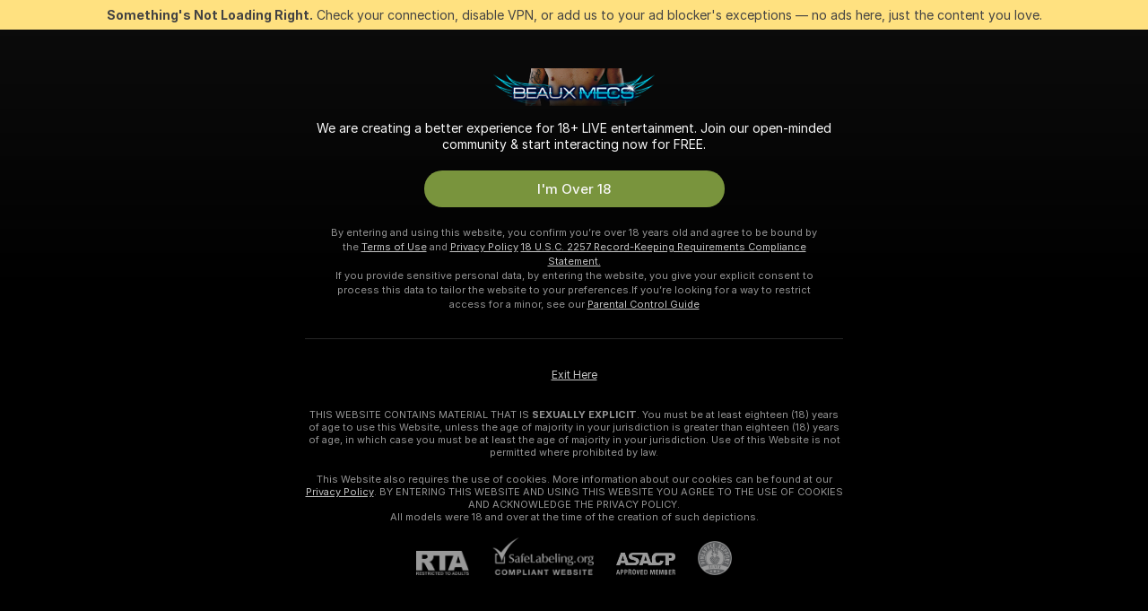

--- FILE ---
content_type: text/css
request_url: https://assets.striiiipst.com/assets/58674_dark.cee64400baf265eb.css
body_size: 4691
content:
.strip-backdrop{background:rgba(0,0,0,.75);z-index:-1;bottom:0;left:0;position:absolute;right:0;top:0}.strip-backdrop.soft{background:rgba(0,0,0,.5)}.strip-backdrop.flashlight{background:radial-gradient(circle at 50% 45%,rgba(0,0,0,.65) 0%,#000 60%)}.strip-backdrop.transparent{background:0 0}.non-nude-shutter-background{height:100%;overflow:hidden;position:relative;width:100%;z-index:1}.non-nude-shutter-background__image{height:100%;-o-object-fit:cover;object-fit:cover;width:100%}.non-nude-shutter-background__content{align-items:center;display:flex;flex-direction:column;height:100%;justify-content:center;position:relative;width:100%}.non-nude-shutter-background__wrap{filter:brightness(.4);height:100%;overflow:hidden;position:absolute;top:0;width:100%}.non-nude-shutter-background__wrap--viewcam{filter:brightness(.3)}.non-nude-shutter-background__wrap--blur{filter:brightness(.4) blur(16px);transform:scale(1.1)}.non-nude-shutter-background__wrap--blur.non-nude-shutter-background__wrap--viewcam{filter:brightness(.3) blur(16px)}.non-nude-shutter-background--translucent{z-index:109}.editable-collection-module-controls-panel{bottom:20px;display:none;left:20px;position:fixed;right:20px;z-index:500}.editable-collection-module-controls-panel.active{display:block!important}.editable-collection-module-controls-panel-content-wrapper{background-color:#3b3b3b;border-radius:8px;box-shadow:0 0 12px rgba(0,0,0,.22),0 19px 38px rgba(0,0,0,.3);display:flex;height:64px;margin:0 auto;overflow:hidden;padding-right:20px}.editable-collection-module-controls-panel-content{align-items:center;display:flex;flex:1;justify-content:space-between}.editable-collection-module-controls-panel-left-border{background-color:#f14452;height:100%;width:5px}.editable-collection-module-controls-panel-items-info{display:flex}.editable-collection-module-controls-panel-label{font-size:32px;font-weight:700;line-height:40px;border-right:1px solid rgba(255,255,255,.1);color:#f14452;margin-right:20px;padding-left:24px;padding-right:24px}.editable-collection-module-controls-panel-toggle-all{font-size:16px;font-weight:700;color:#f8f8f8;opacity:1}.editable-collection-module-controls-panel-toggle-all:hover{opacity:.6}.editable-collection-module-controls-panel-confirm-content{margin-bottom:20px}.editable-collection-module-controls-panel-confirm-text{font-size:18px;line-height:22px;font-weight:700;display:block}.editable-collection-module-controls-panel-confirm-text>.nowrap{white-space:nowrap}.editable-collection-module-controls-panel-confirm-additional-text{color:rgba(248,248,248,.6);margin-top:20px}.editable-collection-module-controls-panel-button{margin:0;font-weight:700}.editable-collection-module-controls-panel-cancel-button{margin-right:20px}.kebab-menu{position:relative;-webkit-user-select:none;-moz-user-select:none;user-select:none}.kebab-menu .dropdown-wrapper{max-width:unset;position:absolute;width:auto}.kebab-menu .dropdown-wrapper.top-left{bottom:calc(100% + 12px)}.kebab-menu__button{align-items:center;border-radius:4px;cursor:pointer;display:flex;height:24px;justify-content:center;position:relative;transition:90ms ease-in-out;width:24px}.kebab-menu__button .icon-more-vertical{color:rgba(255,255,255,.5);margin-right:0}.kebab-menu__dropdown{padding:0;z-index:201}.kebab-menu__dropdown.dropdown-wrapper .dropdown-content{box-shadow:0 0 4px rgba(17,17,17,.2);padding:4px 0}.kebab-menu__dropdown.dropdown-wrapper .dropdown-content::after{display:none}.kebab-menu__dropdown-section{align-items:center;color:rgba(255,255,255,.6);display:flex;font-weight:400;height:32px;padding:0 12px;white-space:nowrap;width:100%;line-height:18px;font-size:15px}.kebab-menu__dropdown-section .icon{margin-right:8px}.kebab-menu__dropdown-section:hover{background-color:#303133;color:#fff}.kebab-menu--viewer-model-report .kebab-menu__dropdown{background-color:#262626;border-radius:4px}.kebab-menu--viewer-model-report .kebab-menu__dropdown-section:hover{background-color:transparent}.kebab-menu--viewer-model-report .kebab-menu__button{border-radius:50%;height:32px;width:32px}.kebab-menu--viewer-model-report .kebab-menu__button .icon{color:#f8f8f8;transition:transform 150ms}.kebab-menu--viewer-model-report .kebab-menu__button:hover .icon{transform:scale(1.2)}.kebab-menu--viewer-model-report .kebab-menu__button.shown{background-color:#333}.kebab-menu--viewer-model-report .kebab-menu__button.shown .icon{transform:scale(1.2)}.edit-collection-module-button{margin:0}.NonNudeShutterWithTeasing\#sc{--video-border-radius:8px;align-items:center;display:flex;height:100%;justify-content:center;max-height:100%;min-height:300px;padding:25px;transform:scale(1)}.NonNudeShutterWithTeasing\#sc.NonNudeShutterWithTeasing__redesigned\#D1 .NonNudeShutterWithTeasing__header\#eE{margin-bottom:12px!important}.NonNudeShutterWithTeasing\#sc.NonNudeShutterWithTeasing__redesigned\#D1 .NonNudeShutterWithTeasing__mobileFooter\#xI{display:none}.NonNudeShutterWithTeasing\#sc.NonNudeShutterWithTeasing__redesigned\#D1 .NonNudeShutterWithTeasing__description\#zS{color:#f8f8f8;font-size:16px!important;font-weight:700;line-height:24px}.NonNudeShutterWithTeasing\#sc.NonNudeShutterWithTeasing__redesigned\#D1 .NonNudeShutterWithTeasing__secureLabel\#oL{color:rgba(248,248,248,.9);font-size:14px;font-weight:400;line-height:20px;margin-top:4px}.NonNudeShutterWithTeasing\#sc.NonNudeShutterWithTeasing__redesigned\#D1 .NonNudeShutterWithTeasing__buttonUpdated\#a8{width:100%}.NonNudeShutterWithTeasing\#sc.NonNudeShutterWithTeasing__redesigned\#D1.NonNudeShutterWithTeasing__portrait\#Lz .NonNudeShutterWithTeasing__description\#zS{text-align:left}.NonNudeShutterWithTeasing\#sc .NonNudeShutterWithTeasing__kebabMenu\#Hi{opacity:0;position:absolute;right:10px;top:10px;z-index:5}.NonNudeShutterWithTeasing\#sc .NonNudeShutterWithTeasing__kebabMenu\#Hi>button{background-color:rgba(51,51,51,.7)}.NonNudeShutterWithTeasing\#sc .NonNudeShutterWithTeasing__videoWrapper\#cg:active .NonNudeShutterWithTeasing__kebabMenu\#Hi,.NonNudeShutterWithTeasing\#sc .NonNudeShutterWithTeasing__videoWrapper\#cg:hover .NonNudeShutterWithTeasing__kebabMenu\#Hi{opacity:1}.NonNudeShutterWithTeasing\#sc .NonNudeShutterWithTeasing__videoWrapper\#cg{border:1px solid rgba(255,255,255,.1);border-radius:var(--video-border-radius);box-shadow:0 0 17px 0 rgba(0,0,0,.25);max-height:100%;max-width:100%;transform:translateZ(0)}.NonNudeShutterWithTeasing\#sc .NonNudeShutterWithTeasing__videoWrapper\#cg .video-player__timer{display:none}.NonNudeShutterWithTeasing\#sc .NonNudeShutterWithTeasing__videoWrapper\#cg .video-player__children{z-index:5}.NonNudeShutterWithTeasing\#sc .NonNudeShutterWithTeasing__videoWrapper\#cg .video-player{border-radius:var(--video-border-radius)}.NonNudeShutterWithTeasing\#sc .NonNudeShutterWithTeasing__content\#GX{align-items:baseline;display:flex;flex-direction:column;text-wrap:balance}.NonNudeShutterWithTeasing\#sc .NonNudeShutterWithTeasing__button\#HJ{color:#f8f8f8!important;font-size:16px;font-weight:700;line-height:22px;margin:0 0 12px;padding:8px 20px}.NonNudeShutterWithTeasing\#sc .NonNudeShutterWithTeasing__header\#eE{align-items:center;display:flex;margin-bottom:16px}.NonNudeShutterWithTeasing\#sc .NonNudeShutterWithTeasing__fire\#M1{height:32px;margin-right:8px;width:32px}.NonNudeShutterWithTeasing\#sc .NonNudeShutterWithTeasing__title\#pZ{color:#f8f8f8;font-size:18px;font-weight:700}.NonNudeShutterWithTeasing\#sc .NonNudeShutterWithTeasing__description\#zS{color:#f8f8f8;font-size:13px;font-weight:700;line-height:18px;margin-bottom:16px}.NonNudeShutterWithTeasing\#sc .NonNudeShutterWithTeasing__timeHint\#AA{align-items:center;display:flex}.NonNudeShutterWithTeasing\#sc .NonNudeShutterWithTeasing__voltageIcon\#CC{height:14px;margin-right:4px;width:14px}.NonNudeShutterWithTeasing\#sc .NonNudeShutterWithTeasing__timeHintText\#tB{color:rgba(248,248,248,.6);font-size:12px;line-height:16px}.NonNudeShutterWithTeasing\#sc .NonNudeShutterWithTeasing__avatarWrapper\#Gl{width:44px;height:44px}.NonNudeShutterWithTeasing\#sc .NonNudeShutterWithTeasing__avatar\#DK{width:44px;height:44px;border:3px solid currentColor!important}.NonNudeShutterWithTeasing\#sc .NonNudeShutterWithTeasing__liveBadge\#rA{width:32px;height:16px;font-size:10px!important;display:flex;align-items:center;justify-content:center;border:none!important;padding:0!important;border-radius:5px!important}.NonNudeShutterWithTeasing\#sc .NonNudeShutterWithTeasing__viewersLabel\#CQ{color:rgba(248,248,248,.7);text-align:left;font-size:13px;font-style:normal;font-weight:400;line-height:normal}.NonNudeShutterWithTeasing\#sc.NonNudeShutterWithTeasing__landscape\#Dr{flex-direction:column}.NonNudeShutterWithTeasing\#sc.NonNudeShutterWithTeasing__landscape\#Dr .NonNudeShutterWithTeasing__content\#GX{align-items:center;text-align:center}.NonNudeShutterWithTeasing\#sc.NonNudeShutterWithTeasing__landscape\#Dr .NonNudeShutterWithTeasing__videoWrapper\#cg{flex:unset;margin-bottom:16px;width:100%}.NonNudeShutterWithTeasing\#sc.NonNudeShutterWithTeasing__landscape\#Dr .NonNudeShutterWithTeasing__button\#HJ,.NonNudeShutterWithTeasing\#sc.NonNudeShutterWithTeasing__landscape\#Dr .NonNudeShutterWithTeasing__description\#zS,.NonNudeShutterWithTeasing\#sc.NonNudeShutterWithTeasing__landscape\#Dr .NonNudeShutterWithTeasing__header\#eE{margin-bottom:8px}.NonNudeShutterWithTeasing\#sc.NonNudeShutterWithTeasing__portrait\#Lz .NonNudeShutterWithTeasing__videoWrapper\#cg{flex:1;margin-right:16px;max-height:400px}.NonNudeShutterWithTeasing\#sc.NonNudeShutterWithTeasing__portrait\#Lz .NonNudeShutterWithTeasing__content\#GX{flex:1}.editable-collection__confirm-content{margin-bottom:20px}.editable-collection__confirm-text{font-size:18px;font-weight:700;letter-spacing:normal;line-height:22px;color:#f8f8f8;display:block}.editable-collection__confirm-text>.nowrap{white-space:nowrap}.editable-collection__confirm-additional-text{color:rgba(248,248,248,.6);margin-top:20px;white-space:pre-wrap}.editable-collection__modal{max-width:340px;padding:32px}.editable-collection__modal-button{margin-bottom:0;margin-right:20px}.editable-collection__modal-close-icon.editable-collection__modal-close-icon:hover,.modal-ds-overlay__close-outside:hover .editable-collection__modal-close-icon.modal-ds-close-icon{color:rgba(248,248,248,.6)}.non-nude-shutter-profile{max-width:500px;padding:32px;text-align:center}.non-nude-shutter-profile--redesigned .non-nude-shutter-profile__button{margin-top:16px;font-size:18px;font-weight:700;line-height:24px;padding-top:11px;padding-bottom:11px;min-width:80%}.non-nude-shutter-profile--themed .non-nude-shutter-profile__description-new{color:#f8f8f8}.non-nude-shutter-profile--themed .non-nude-shutter-profile__secure-hint{color:rgba(248,248,248,.9)}.non-nude-shutter-profile--big .non-nude-shutter-profile__icon{height:68px;width:68px}.non-nude-shutter-profile--big .non-nude-shutter-profile__title{margin-top:24px;font-size:32px;line-height:24px}.non-nude-shutter-profile--big .non-nude-shutter-profile__description{margin-top:24px;font-size:18px}.non-nude-shutter-profile--big .non-nude-shutter-profile__button{margin-top:24px;padding:18px 58px;font-size:18px;line-height:22px}.non-nude-shutter-profile--big .non-nude-shutter-profile__time-hint{margin-top:16px}.non-nude-shutter-profile--force-white-text .non-nude-shutter-profile__description,.non-nude-shutter-profile--force-white-text .non-nude-shutter-profile__time-hint,.non-nude-shutter-profile--force-white-text .non-nude-shutter-profile__time-hint-text,.non-nude-shutter-profile--force-white-text .non-nude-shutter-profile__title{color:#f8f8f8}.non-nude-shutter-profile__avatar-wrapper{width:72px;height:72px}.non-nude-shutter-profile__avatar{width:72px;height:72px;border-width:3px}.non-nude-shutter-profile__live-badge{width:40px;height:20px;font-size:13px!important;display:flex;align-items:center;justify-content:center;border:none!important;padding:0!important;border-radius:5px!important}.non-nude-shutter-profile__button{margin:24px 0 0;padding:8px 64px;font-size:16px;line-height:24px}.non-nude-shutter-profile__shield-icon{height:23px;margin-right:12px;width:23px;position:relative;bottom:2px}.non-nude-shutter-profile__title{font-weight:700;margin-top:16px;font-size:24px}.non-nude-shutter-profile__description{margin-top:16px;font-size:16px}.non-nude-shutter-profile__description-new{text-align:center;font-size:18px;font-weight:700;line-height:26px;color:#f8f8f8}.non-nude-shutter-profile__icon{height:64px;width:64px}.non-nude-shutter-profile__fireIcon{width:18px;height:18px;margin-left:3px;position:relative;bottom:2px}.non-nude-shutter-profile__shutter-break{display:none}.non-nude-shutter-profile__voltage-icon{height:14px;margin-right:4px;width:14px}.non-nude-shutter-profile__time-hint-text{color:#f8f8f8;opacity:.6;font-size:13px}.non-nude-shutter-profile__time-hint{margin-top:10px}.non-nude-shutter-profile__secure-hint{color:rgba(248,248,248,.9);font-size:14px;margin-top:8px}.non-nude-shutter-profile__viewers-hint{color:rgba(248,248,248,.7);font-size:13px;margin-top:8px}input.checkbox.size-normal+label{height:18px;width:18px}input.checkbox.size-large+label{height:28px;width:28px}input.checkbox.theme-primary+label{background:0 0/contain no-repeat;border:2px solid #34b353;border-radius:2px;color:#000;margin:0;padding:0;text-align:center}input.checkbox.theme-primary:checked+label{background-color:#34b353;background-image:url("data:image/svg+xml;charset=utf8,%3Csvg width='100' height='100' xmlns='http://www.w3.org/2000/svg' xmlns:svg='http://www.w3.org/2000/svg'%3E%3Cg fill='%23000'%3E%3Cpath d='M100 27.7L85.3 13l-45 45.1-25.6-25.6L0 47.1l40.3 40.3' /%3E%3C/g%3E%3C/svg%3E")}input.checkbox.theme-primary:checked+label:hover{background-color:#34c753;border-color:#34c753}input.checkbox.theme-primary:disabled+label{border-color:#fff;pointer-events:none}input.checkbox.theme-primary:disabled:checked+label{background-color:#fff}input.checkbox.theme-primary-classic+label{background:center/70% no-repeat;border:2px solid #79943d;border-radius:4px;color:#fff;margin:0;padding:0;text-align:center}input.checkbox.theme-primary-classic+label:hover{opacity:.9}input.checkbox.theme-primary-classic:checked+label{background-color:#79943d;background-image:url("data:image/svg+xml;charset=utf8,%3Csvg width='100' height='100' xmlns='http://www.w3.org/2000/svg'%3E%3Cg%3E%3Cpolygon fill='%23fff' points='41.025641 80.3418803 100 21.3675214 89.7435897 11.1111111 30.7692308 70.0854701 10.2564103 49.5726496 0 59.8290598 20.5128205 80.3418803 30.7692308 90.5982906' /%3E%3C/g%3E%3C/svg%3E")}input.checkbox.theme-primary-classic:disabled+label{border-color:#fff;pointer-events:none}input.checkbox.theme-primary-classic:disabled:checked+label{background-color:#fff}input.checkbox.theme-primary.editable-item-checkbox-input+label{border-color:rgba(255,255,255,.9);opacity:1}input.checkbox.theme-primary.editable-item-checkbox-input+label:hover{border-color:#fff;opacity:1}input.checkbox.theme-primary.editable-item-checkbox-input:checked+label,input.checkbox.theme-primary.editable-item-checkbox-input:checked+label:hover{background-color:#fff;background-image:url("data:image/svg+xml;charset=utf8,%3Csvg width='100' height='100' xmlns='http://www.w3.org/2000/svg' xmlns:svg='http://www.w3.org/2000/svg'%3E%3Cg fill='%23000'%3E%3Cpath d='M100 27.7L85.3 13l-45 45.1-25.6-25.6L0 47.1l40.3 40.3' /%3E%3C/g%3E%3C/svg%3E");border-color:#fff}.photo-review-pending-icon-wrapper{align-items:center;background:rgba(0,0,0,.5);display:flex;justify-content:center;bottom:0;left:0;position:absolute;right:0;top:0}.photo-review-pending-icon-wrapper .icon{fill:rgba(255,255,255,0.5);margin:0;pointer-events:auto}.photo-review-pending-icon-wrapper .icon:hover{fill:rgb(255,255,255)}.photo-review-pending-tooltip{text-align:center}.photo-review-pending-tooltip .tooltip-header{color:#f8f8f8;font-weight:700}.photo-review-pending-tooltip .tooltip-description{color:#b3b3b3}.likes-counter{font-size:13px;font-weight:700;letter-spacing:normal;line-height:normal;align-items:center;color:#f8f8f8;cursor:default;display:flex;opacity:.6}.likes-counter.long-format{font-size:15px;font-weight:700;letter-spacing:normal;line-height:normal}.likes-counter.clickable{cursor:pointer;opacity:1}.likes-counter.clickable:hover .like-icon:not(.liked){transform:scale(1.2)}.likes-counter .like-icon{color:#f8f8f8;fill:currentColor;margin-right:5px;transition:transform 150ms;width:20px}.likes-counter .like-icon.liked.liked{color:#f14b57}.likes-counter .attention-please{animation-duration:650ms;animation-name:pulse}@keyframes pulse{from{transform:scale3d(1.2,1.2,1.2)}50%{transform:scale3d(1.4,1.4,1.4)}to{transform:scale3d(1,1,1)}}.likes-counter__restrictions_tooltip>.tooltip-inner{background:#262626;border-top-color:#262626}.videos-list-item-v2{flex-shrink:0;transition:background-color .2s}.videos-list-item-v2 .videos-list-item-inner{position:relative}.videos-list-item-v2 .video-uploader{background:#222;border:2px dashed rgba(255,255,255,.2);border-radius:8px;color:rgba(255,255,255,.4);margin-bottom:20px;padding-bottom:calc(56% - 4px);position:relative;transition:120ms ease-in-out;font-size:12px}.videos-list-item-v2 .video-uploader .icon{margin:0 0 20px}.videos-list-item-v2 .video-uploader:hover{border-color:rgba(255,255,255,.6);color:rgba(255,255,255,.9);cursor:pointer}.videos-list-item-v2 .video-uploader-content{align-items:center;justify-content:center;text-align:center;bottom:0;left:0;position:absolute;right:0;top:0;display:flex;flex-direction:column}.videos-list-item-v2 .video-uploader-text{font-size:12px}.videos-list-item-v2 .video-thumb{border-radius:8px;cursor:pointer;overflow:hidden;position:relative;-webkit-transform:translate3d(0,0,0);-moz-transform:translate3d(0,0,0);flex:1;flex-basis:auto;flex-grow:1;flex-shrink:1}.videos-list-item-v2 .video-thumb-in-edit-mode{background:linear-gradient(245.99deg,rgba(0,0,0,.7) -.46%,rgba(0,0,0,0) 100%);bottom:0;left:0;position:absolute;right:0;top:0;z-index:1}.videos-list-item-v2 .video-thumb-in-edit-mode.selected{background:linear-gradient(0deg,rgba(175,38,47,.5),rgba(175,38,47,.5))}.videos-list-item-v2 .video-duration{background-color:rgba(0,0,0,.5);border-radius:4px;bottom:8px;color:rgba(255,255,255,.8);padding:1px 4px;position:absolute;right:8px;z-index:1;font-size:12px}.videos-list-item-v2 .video-under-thumb{height:40px;justify-content:center;margin-bottom:17px;margin-top:8px;display:flex;flex-direction:column}.videos-list-item-v2 .video-under-thumb .btn{align-items:center;display:flex;justify-content:center;margin:0}.videos-list-item-v2 .video-under-thumb .btn .icon{margin-right:8px}.videos-list-item-v2 .video-stats,.videos-list-item-v2 .video-title{align-items:center;color:rgba(248,248,248,.8);height:20px;display:flex;flex-direction:row;font-size:14px}.videos-list-item-v2 .video-title:only-child{margin-bottom:auto}.videos-list-item-v2 .video-title-text{overflow:hidden;text-overflow:ellipsis;white-space:nowrap}.videos-list-item-v2 .video-stats{color:#f8f8f8;opacity:.6}.videos-list-item-v2 .video-stats .icon{fill:#f8f8f8;margin-right:6px;vertical-align:-3px}.videos-list-item-v2 .video-controls{align-items:center;height:32px;padding-right:6px;position:absolute;right:0;top:0;z-index:2;display:flex;flex-direction:row}.videos-list-item-v2 .video-controls-icon-wrapper{align-items:center;animation:opacity-fade-show .2s;border-radius:4px;cursor:pointer;justify-content:center;display:flex;flex-direction:row}.videos-list-item-v2 .video-controls-icon-wrapper.video-selected{background:0 0}.videos-list-item-v2 .video-controls-icon-wrapper .icon{fill:#f8f8f8;margin:0}.videos-list-item-v2 .video-controls-icon-wrapper:not(:last-child){margin-right:14px}.videos-list-item-v2 .video-controls-icon-wrapper:hover .icon{fill:#fff}.videos-list-item-v2 .deleted-video-overlay,.videos-list-item-v2 .failed-overlay,.videos-list-item-v2 .processing-overlay{align-items:center;animation:opacity-fade-show .2s;background-color:rgba(0,0,0,.7);justify-content:center;text-align:center;bottom:0;left:0;position:absolute;right:0;top:0;display:flex;flex-direction:column}.videos-list-item-v2 .deleted-video-overlay .icon,.videos-list-item-v2 .failed-overlay .icon,.videos-list-item-v2 .processing-overlay .icon{fill:#fff;margin:0}.videos-list-item-v2 .deleted-video-overlay-text{margin-top:15px;font-size:16px}.videos-list-item-v2 .failed-overlay-text,.videos-list-item-v2 .processing-overlay-text{color:#dfdfdf;margin-top:12px;font-size:12px}.videos-list-item-v2 .trailer{height:100%;-o-object-fit:cover;object-fit:cover;position:absolute;width:100%}.videos-list-item-v2 .trailer.blured{filter:blur(5px)}.videos-list-item-v2 .cover{height:100%;-o-object-fit:cover;object-fit:cover;position:absolute;width:100%;transition:.5s ease-in-out}.videos-list-item-v2 .content-wrapper{background-color:#000;overflow:hidden;padding-bottom:56%;position:relative;width:100%}.videos-list-item-v2 .content-wrapper--blured{filter:blur(5px)}.videos-list-item-v2 .likes-counter-wrapper{cursor:pointer;display:inline-block;margin-top:8px;width:-moz-fit-content;width:fit-content}.videos-list-item-v2.selected{background-color:#222;position:relative}.videos-list-item-v2.selected::before{background-color:#ec4452;content:" ";height:2px;left:0;position:absolute;right:0;top:-2px;transition:background-color .2s}.videos-list-item-v2.deleted .cover{filter:grayscale(100%)}.videos-list-item-v2.deleted .video-thumb,.videos-list-item-v2.error .video-thumb{cursor:default}.editable-collection-edit-button{font-size:15px;font-weight:400;letter-spacing:normal;line-height:normal;align-items:center;color:#f8f8f8;display:flex;opacity:.8}.editable-collection-edit-button:hover{color:rgba(175,38,47,.9)}.editable-collection-edit-button-icon{margin-right:8px}.videos-list-v2{max-width:100%;position:relative;width:100%}.videos-list-v2.edit-mode .video-thumb{cursor:default}.videos-list-v2__content{animation:opacity-fade-show .5s;display:grid;gap:0 10px;grid-template-columns:repeat(2,minmax(150px,1fr));position:relative}.edit-collection-button{color:#f8f8f8;margin:0}@media screen and (min-width:480px){.NonNudeShutterWithTeasing\#sc.NonNudeShutterWithTeasing__redesigned\#D1 .NonNudeShutterWithTeasing__content\#GX{align-items:center!important;max-width:220px!important}.NonNudeShutterWithTeasing\#sc.NonNudeShutterWithTeasing__redesigned\#D1 .NonNudeShutterWithTeasing__description\#zS{text-align:center!important;font-size:18px!important}.NonNudeShutterWithTeasing\#sc.NonNudeShutterWithTeasing__redesigned\#D1 .NonNudeShutterWithTeasing__avatarWrapper\#Gl,.NonNudeShutterWithTeasing\#sc.NonNudeShutterWithTeasing__redesigned\#D1 .NonNudeShutterWithTeasing__avatar\#DK{width:72px;height:72px}.NonNudeShutterWithTeasing\#sc.NonNudeShutterWithTeasing__redesigned\#D1 .NonNudeShutterWithTeasing__liveBadge\#rA{width:40px;height:20px;font-size:13px!important}.NonNudeShutterWithTeasing\#sc.NonNudeShutterWithTeasing__landscape\#Dr .NonNudeShutterWithTeasing__videoWrapper\#cg{margin-bottom:0}.NonNudeShutterWithTeasing\#sc.NonNudeShutterWithTeasing__landscape\#Dr{flex-direction:row}.NonNudeShutterWithTeasing\#sc.NonNudeShutterWithTeasing__landscape\#Dr .NonNudeShutterWithTeasing__content\#GX{align-items:flex-start;text-align:left}.NonNudeShutterWithTeasing\#sc.NonNudeShutterWithTeasing__landscape\#Dr .NonNudeShutterWithTeasing__description\#zS,.NonNudeShutterWithTeasing\#sc.NonNudeShutterWithTeasing__landscape\#Dr .NonNudeShutterWithTeasing__header\#eE,.NonNudeShutterWithTeasing\#sc.NonNudeShutterWithTeasing__landscape\#Dr .NonNudeShutterWithTeasing__videoWrapper\#cg{margin-bottom:16px}.NonNudeShutterWithTeasing\#sc.NonNudeShutterWithTeasing__landscape\#Dr .NonNudeShutterWithTeasing__button\#HJ{margin-bottom:12px}.NonNudeShutterWithTeasing\#sc.NonNudeShutterWithTeasing__portrait\#Lz .NonNudeShutterWithTeasing__videoWrapper\#cg{flex:unset}.NonNudeShutterWithTeasing\#sc{--video-border-radius:10px}.NonNudeShutterWithTeasing\#sc .NonNudeShutterWithTeasing__videoWrapper\#cg{box-shadow:0 0 12.75px 0 rgba(0,0,0,.25)}.NonNudeShutterWithTeasing\#sc .NonNudeShutterWithTeasing__content\#GX{max-width:210px}.NonNudeShutterWithTeasing\#sc .NonNudeShutterWithTeasing__title\#pZ{font-size:24px;line-height:32px}.non-nude-shutter-profile__loader{display:none}}@media screen and (min-width:480px) and (orientation:landscape){.NonNudeShutterWithTeasing\#sc.NonNudeShutterWithTeasing__landscape\#Dr .NonNudeShutterWithTeasing__videoWrapper\#cg{margin-right:24px}.NonNudeShutterWithTeasing\#sc.NonNudeShutterWithTeasing__landscape\#Dr{max-width:600px}.NonNudeShutterWithTeasing\#sc.NonNudeShutterWithTeasing__portrait\#Lz .NonNudeShutterWithTeasing__videoWrapper\#cg{margin-right:24px;max-height:290px}.NonNudeShutterWithTeasing\#sc .NonNudeShutterWithTeasing__description\#zS{font-size:18px;line-height:26px}.NonNudeShutterWithTeasing\#sc .NonNudeShutterWithTeasing__button\#HJ{font-size:16px;font-weight:700;line-height:22px;padding:8px 20px}}@media screen and (min-width:480px) and (orientation:portrait){.NonNudeShutterWithTeasing\#sc.NonNudeShutterWithTeasing__landscape\#Dr .NonNudeShutterWithTeasing__videoWrapper\#cg{margin-right:32px}.NonNudeShutterWithTeasing\#sc.NonNudeShutterWithTeasing__landscape\#Dr{max-width:770px}.NonNudeShutterWithTeasing\#sc.NonNudeShutterWithTeasing__portrait\#Lz .NonNudeShutterWithTeasing__videoWrapper\#cg{margin-right:32px;max-height:70%}.NonNudeShutterWithTeasing\#sc .NonNudeShutterWithTeasing__description\#zS{font-size:20px;line-height:28px}.NonNudeShutterWithTeasing\#sc .NonNudeShutterWithTeasing__button\#HJ{font-size:18px;line-height:22px;padding:12px 40px}}@media screen and (min-width:1366px){.NonNudeShutterWithTeasing\#sc.NonNudeShutterWithTeasing__landscape\#Dr .NonNudeShutterWithTeasing__videoWrapper\#cg{margin-right:24px}.NonNudeShutterWithTeasing\#sc.NonNudeShutterWithTeasing__landscape\#Dr{max-width:90%}.NonNudeShutterWithTeasing\#sc.NonNudeShutterWithTeasing__portrait\#Lz .NonNudeShutterWithTeasing__videoWrapper\#cg{margin-right:24px;max-height:80%}.NonNudeShutterWithTeasing\#sc .NonNudeShutterWithTeasing__description\#zS{font-size:18px;line-height:24px}.NonNudeShutterWithTeasing\#sc .NonNudeShutterWithTeasing__button\#HJ{font-size:16px;line-height:22px;padding:8px 20px}}@media screen and (min-width:1600px){.NonNudeShutterWithTeasing\#sc.NonNudeShutterWithTeasing__landscape\#Dr .NonNudeShutterWithTeasing__videoWrapper\#cg{margin-right:32px}.NonNudeShutterWithTeasing\#sc.NonNudeShutterWithTeasing__portrait\#Lz .NonNudeShutterWithTeasing__videoWrapper\#cg{margin-right:32px}.NonNudeShutterWithTeasing\#sc .NonNudeShutterWithTeasing__description\#zS{font-size:20px;line-height:26px}.NonNudeShutterWithTeasing\#sc .NonNudeShutterWithTeasing__button\#HJ{font-size:18px;line-height:22px;padding:12px 40px}}@media screen and (min-width:2041px){.NonNudeShutterWithTeasing\#sc.NonNudeShutterWithTeasing__landscape\#Dr .NonNudeShutterWithTeasing__videoWrapper\#cg{margin-right:56px}.NonNudeShutterWithTeasing\#sc.NonNudeShutterWithTeasing__portrait\#Lz .NonNudeShutterWithTeasing__videoWrapper\#cg{margin-right:56px}.NonNudeShutterWithTeasing\#sc .NonNudeShutterWithTeasing__description\#zS{font-size:24px;line-height:30px}}@media screen and (max-width:1023px){.videos-list-item-v2 .video-controls-icon-wrapper .icon{fill:#fff}.videos-list-item-v2 .video-controls-icon-wrapper .icon-settings{height:18px!important;width:18px!important}.videos-list-item-v2 .video-controls-icon-wrapper .icon-close-5{height:16px!important;width:16px!important}}@media screen and (max-width:767px){.videos-list-v2__content{gap:0 4px}}@media (max-width:639px){.editable-collection-module-controls-panel{bottom:22px;left:8px;right:8px}.editable-collection-module-controls-panel-content-wrapper{height:60px;padding-right:12px}.editable-collection-module-controls-panel-label{margin-right:12px;padding-left:15px;padding-right:12px;font-size:22px}.editable-collection-module-controls-panel-toggle-all{font-size:13px}.editable-collection-module-controls-panel-button{font-size:13px;line-height:30px;padding-left:12px;padding-right:12px}.editable-collection-module-controls-panel-cancel-button{margin-right:12px}}@media screen and (max-width:639px){.NonNudeShutterWithTeasing\#sc.NonNudeShutterWithTeasing__redesigned\#D1.NonNudeShutterWithTeasing__portrait\#Lz{flex-wrap:wrap}.NonNudeShutterWithTeasing\#sc.NonNudeShutterWithTeasing__redesigned\#D1.NonNudeShutterWithTeasing__portrait\#Lz .NonNudeShutterWithTeasing__mobileFooter\#xI{display:block;flex-basis:100%;margin-top:12px}.NonNudeShutterWithTeasing\#sc.NonNudeShutterWithTeasing__redesigned\#D1.NonNudeShutterWithTeasing__portrait\#Lz .NonNudeShutterWithTeasing__mobileFooter\#xI .NonNudeShutterWithTeasing__viewersLabel\#CQ{text-align:center}.NonNudeShutterWithTeasing\#sc.NonNudeShutterWithTeasing__redesigned\#D1.NonNudeShutterWithTeasing__portrait\#Lz .NonNudeShutterWithTeasing__footerDesktop\#qH{display:none}.non-nude-shutter-profile__shutter-break{display:inline}}@media screen and (max-width:479px) and (orientation:portrait){.NonNudeShutterWithTeasing\#sc.NonNudeShutterWithTeasing__portrait\#Lz .NonNudeShutterWithTeasing__videoWrapper\#cg{max-height:70%}}

--- FILE ---
content_type: text/css
request_url: https://assets.striiiipst.com/assets/videos_dark.f9ceef79a3f6f181.css
body_size: 580
content:
.allow-using-content-indicator{display:inline-block;margin:0 6px}.allow-using-content-indicator .icon{fill:#67a52c;margin:0}.profile-media-panel-wrapper .edit-button button{opacity:1}.profile-media-panel-wrapper__see-all-top{align-items:center;background:rgba(248,248,248,.8);border:0;border-radius:90px;color:rgba(0,0,0,.9);display:flex;font-size:14px;font-weight:500;height:25px;line-height:17px;padding:0 12px;text-transform:capitalize}.profile-media-panel-wrapper__see-all-top .icon{height:11px;margin-left:7px;margin-right:0;width:9px}.profile-media-panel-wrapper__see-all-bottom{align-items:center;background:#61922f;display:flex;font-weight:500;height:40px;justify-content:center;margin-top:10px;text-transform:capitalize;width:100%;font-size:14px}.profile-media-panel-wrapper__see-all-bottom:hover{background-color:#82c043;color:#f8f8f8}.profile-media-panel-wrapper__header{align-items:center;justify-content:space-between;margin:0 0 15px;display:flex;flex-direction:row}.profile-media-panel-wrapper__header h2{height:20px}.profile-media-panel-wrapper__header .btn{margin:0}.profile-media-panel-wrapper__header-text{color:rgba(255,255,255,.9);display:inline-block;font-size:20px!important;font-weight:400;height:20px;line-height:24px}.profile-media-panel-wrapper__header-text h2,.profile-media-panel-wrapper__header-text h3{display:inline;font-size:20px!important}.profile-media-panel-wrapper__count{margin-left:10px;opacity:.5}.profile-media-panel-wrapper .edit-button{height:20px}.user-media-page-header{display:flex;flex-wrap:wrap;margin:20px 0 44px}.user-media-page-header__left{display:flex;margin-right:auto}.user-media-page-header__right{align-items:center;display:flex}.user-media-page-header__edit-button{display:flex;height:40px}.user-media-page-header__upload-button{align-items:center;background:#5b5b5b;color:#f1f1f1;display:flex;font-weight:500;height:40px;margin-bottom:0;margin-right:26px;font-size:15px}.user-media-page-header__upload-button .icon{height:18px;margin-right:6px;width:18px}.user-media-page-header__title{color:rgba(255,255,255,.9);font-weight:700;letter-spacing:inherit;margin-bottom:0;font-size:22px;line-height:27px}.user-media-page-header__counter{color:#af262f;font-weight:500;font-size:13px;line-height:18px}.user-media-page-header__icon{color:#dadada;height:40px;margin-left:5px;margin-right:20px;width:40px}.user-media-page-header-empty{align-items:center;color:#fff;display:flex;flex-direction:column;min-height:100px;padding:100px 0 80px;position:relative}.user-media-page-header-empty__icon{color:#dadada;height:140px;width:126px}.user-media-page-header-empty__title{font-weight:500;margin-top:40px;font-size:24px;line-height:29px}.user-media-page-header-empty__description{font-weight:500;margin-top:20px;opacity:.6;font-size:16px}.user-media-page-header-empty__action{font-weight:700;margin-top:24px;font-size:15px}.user-videos-page{margin-bottom:80px}.user-videos-page .user-videos-page__video-list{grid-template-columns:repeat(auto-fill,minmax(250px,1fr))}@media screen and (min-width:480px) and (max-width:639px){.user-videos-page .user-videos-page__video-list{grid-template-columns:repeat(auto-fill,minmax(180px,1fr))}}@media screen and (min-width:640px) and (max-width:1023px){.profile-media-panel-wrapper__videos-list{grid-auto-rows:0;grid-template-columns:repeat(3,minmax(150px,1fr));grid-template-rows:repeat(2,auto);overflow:hidden}}@media screen and (max-width:1023px){.user-media-page-header{flex-direction:column;margin-top:10px}.user-media-page-header__right{flex-grow:1;justify-content:space-between;margin-top:16px}}@media screen and (max-width:639px){.user-media-page-header__icon{height:36px;width:36px}}@media screen and (max-width:479px){.profile-media-panel-wrapper .profile-media-panel-wrapper__videos-list{grid-template-columns:repeat(1,minmax(150px,1fr))}.user-videos-page .user-videos-page__video-list{grid-template-columns:repeat(2,minmax(140px,1fr))}}

--- FILE ---
content_type: application/javascript; charset=utf-8
request_url: https://assets.striiiipst.com/assets/videos.09e8df6c833e009b.js
body_size: 8550
content:
"use strict";(self.__LOADABLE_LOADED_CHUNKS__=self.__LOADABLE_LOADED_CHUNKS__||[]).push([["40642"],{66753:function(e,t,l){l.d(t,{Z:()=>p});var a=l(75251),i=l(27378),r=l(94095),n=l(44600),o=l(69159),s=l(69431);let d=20,c=({id:e,onClick:t,onMouseLeave:l,iconSize:a=d,className:c})=>{let{trans:m}=(0,s.QT)();return i.createElement(r.mI,{id:e,className:(0,o.AK)("editable-collection-edit-button",c),onClick:t,type:"button",onMouseLeave:l},i.createElement(n.Z,{img:"edit-underlined",size:a,className:"editable-collection-edit-button-icon"}),m("editableCollection.buttons.edit"))};var m=l(25809),u=l(83356);let p=({className:e,iconSize:t})=>{let{trans:l}=(0,s.QT)();return i.createElement(a._2,null,({isEditMode:a,handleCancel:r,handleMouseLeave:n,handleStartEditing:s,buttonId:d,isErrorDisplaying:p})=>i.createElement(i.Fragment,null,i.createElement("div",{className:(0,o.AK)("edit-collection-button",e)},a?i.createElement(m.ZP,{size:"extra-small",style:"second",onClick:r,className:"edit-collection-button"},l("button.cancel")):i.createElement(c,{onClick:s,id:d,onMouseLeave:n,iconSize:t})),p&&d&&i.createElement(u.Z,{placement:"left",isMobileRelative:!1,targetId:d,error:{message:l("editableCollection.finishEditing")}})))}},97248:function(e,t,l){l.d(t,{Z:()=>c});var a=l(75251),i=l(27378),r=l(25809),n=l(86961),o=l(89624),s=l(69431);let d=({isConfirmationModalOpen:e,handleCloseConfirmationModal:t,itemsNameForConfirmTranslationsKey:l,sectionName:a,additionalConfirmationText:d,handleConfirmationOk:c,itemsCount:m,additionalConfirmationTextComponent:u,selectedItems:p})=>{let{trans:v}=(0,s.QT)();return i.createElement(o.Z,{open:e,onClose:t,closeIconPosition:"rightHeader",contentClassName:"editable-collection__modal",closeIconClassName:"editable-collection__modal-close-icon"},i.createElement("div",{className:"editable-collection__confirm-content"},i.createElement(n.Z,{...a?{parameters:{sectionName:a},messageId:"editableCollection.removeFrom"}:{messageId:"editableCollection.remove"},className:"editable-collection__confirm-text",elements:{nowrap:i.createElement("span",{className:"nowrap"}),items:i.createElement(n.Z,{messageId:l,parameters:{itemsCount:m},choiceParameter:"itemsCount"})}}),!!d&&i.createElement("div",{className:"editable-collection__confirm-additional-text"},d),u&&i.createElement("div",{className:"editable-collection__confirm-additional-text"},i.createElement(u,{selectedItems:p}))),i.createElement("div",null,i.createElement(r.ZP,{onClick:t,className:"editable-collection__modal-button"},v("button.cancel")),i.createElement(r.ZP,{className:"editable-collection__modal-button",style:"delete",onClick:c},v("button.remove"))))},c=e=>{let{trans:t}=(0,s.QT)(),{sectionName:l,additionalConfirmationText:r,getRemoveButtonTextTranslationKey:n,itemsNameForConfirmTranslationsKey:o,children:c,shouldShowSelectAll:m,editableCollectionId:u,onEditableCollectionInitiationFinish:p,onRemoveClick:v,onItemsRemove:h,onCancelClick:E,getIsRemoveButtonDisabled:f,mode:y,allItemIds:b,additionalConfirmationTextComponent:g}=e,C=(0,i.useCallback)(e=>{var l;return t(null!=(l=null==n?void 0:n(e))?l:"button.remove")},[t,n]),_=(0,i.useCallback)(e=>t(e?"editableCollection.clearAll":"editableCollection.selectAll"),[t]),I=(0,i.useCallback)(({isConfirmationModalOpen:e,handleCloseConfirmationModal:t,handleConfirmationOk:a,itemsCount:n,selectedItems:s})=>i.createElement(d,{isConfirmationModalOpen:e,handleCloseConfirmationModal:t,itemsNameForConfirmTranslationsKey:o,sectionName:l,handleConfirmationOk:a,itemsCount:n,additionalConfirmationText:r,additionalConfirmationTextComponent:g,selectedItems:s}),[o,l,r,g]);return i.createElement(a.zy,{onCancelClick:E,onItemsRemove:h,onRemoveClick:v,getIsRemoveButtonDisabled:f,mode:y,allItemIds:b,onEditableCollectionInitiationFinish:p,editableCollectionId:u,shouldShowSelectAll:m,getSelectAllText:_,cancelText:t("button.cancel"),getRemoveButtonText:C,renderConfirmationModal:I},c)}},45029:function(e,t,l){l.d(t,{Z:()=>a});let a=l(75251).iF},9961:function(e,t,l){l.d(t,{Z:()=>r});var a=l(27378),i=l(8445);let r=({handleSelect:e,id:t,isSelected:l=!1})=>a.createElement(i.Z,{inputClassName:"editable-item-checkbox-input",onChange:e,checked:l,id:t})},24306:function(e,t,l){l.d(t,{Z:()=>a.Z});var a=l(9961)},23253:function(e,t,l){l.d(t,{Z:()=>s});var a=l(27378),i=l(44600),r=l(21344),n=l(64872),o=l(31568);let s=function(){let e=(0,a.useRef)(null);return(0,n.C)(o.JT)?a.createElement("div",{className:"allow-using-content-indicator",ref:e},a.createElement(i.Z,{img:"flag-simple"}),a.createElement(r.Z,{targetRef:e,placement:"bottom"},"Allows using content in promos")):null}},79649:function(e,t,l){l.d(t,{v:()=>m});var a=l(27378),i=l(21391),r=l(66753),n=l(25809),o=l(86961),s=l(44600),d=l(44241),c=l(69431);let m=({variant:e,count:t,username:l,onActionClick:m,isHiddenCounter:u,isOwnProfile:p,isLoading:v})=>{let{trans:h}=(0,c.QT)();return a.createElement(a.Fragment,null,a.createElement("div",{className:"user-media-page-header"},a.createElement("div",{className:"user-media-page-header__left"},a.createElement(s.Z,{className:"user-media-page-header__icon",img:"videos"===e?"camera-4":"photo-2"}),a.createElement("div",null,a.createElement("h1",{className:"user-media-page-header__title"},h(`media.${e}PageTitle`,{username:l})),!u&&a.createElement("div",{className:"user-media-page-header__counter"},a.createElement(o.Z,{messageId:`media.${e}Count`,choiceParameter:"count",parameters:{count:t}})))),p&&a.createElement("div",{className:"user-media-page-header__right"},a.createElement(i.Z,{id:`media-upload-button-${e}`},({isEditMode:t})=>t?a.createElement("div",null):a.createElement(n.ZP,{className:"user-media-page-header__upload-button",onClick:e=>{e.currentTarget.blur(),m()}},a.createElement(s.Z,{img:"plus-rounded"}),h("videos"===e?"videos.uploadVideo":"gallery.albums.createAlbum"))),a.createElement(r.Z,{className:"user-media-page-header__edit-button"}))),p&&!t&&a.createElement("div",{className:"user-media-page-header-empty"},v?a.createElement(d.Z,{isCentered:!0}):a.createElement(a.Fragment,null,a.createElement(s.Z,{className:"user-media-page-header-empty__icon",img:"videos"===e?"camera-4":"photo-2"}),a.createElement("div",{className:"user-media-page-header-empty__title"},h(`media.empty.${e}.title`)),a.createElement("div",{className:"user-media-page-header-empty__description"},h(`media.empty.${e}.description`)),a.createElement(n.ZP,{className:"user-media-page-header-empty__action",onClick:m},h("videos"===e?"videos.uploadVideo":"gallery.albums.createAlbum")))))}},95097:function(e,t,l){l.d(t,{Z:()=>f});var a=l(27378),i=l(66753),r=l(23253),n=l(38216),o=l(25809),s=l(86961),d=l(44600),c=l(69159),m=l(69431),u=l(64872),p=l(33728),v=l(76908);let h=(e,t)=>t?"videos"===e?"media.manageVideos":"media.manageAlbums":"videos"===e?"media.allVideosCount":"media.allPhotosCount",E=(e,t,l)=>{let{isLayoutUpToL:a,isLayoutMoreThanM:i,isLayoutUpToS:r}=(0,p.do)("isLayoutMoreThanM","isLayoutUpToL","isLayoutUpToS"),n=t+ +!!e;return"photos"===l?r?n>=6:n>=(i&&a?8:9):n>=6},f=({children:e,isOwnProfile:t,user:l,topCount:p,bottomCount:f,mediaType:y,hasContent:b,shouldShowGalleryWithNoItems:g})=>{let{trans:C}=(0,m.QT)(),_=(0,u.C)(v.ok),I=l.isModel?`/${l.username}/${y}`:`/user/${l.username}/${y}`,k=E(t,p,y);return p||b||g?a.createElement(n.e,{id:"videos"===y?"user-videos":"user-gallery",className:(0,c.AK)("page-block","profile-media-panel-wrapper"),scrollToOptions:{offset:-150,duration:250}},a.createElement("div",{className:"profile-media-panel-wrapper__header"},_?a.createElement("div",{className:"profile-media-panel-wrapper__header-text"},a.createElement("h2",null,C("videos"===y?"videosTitle":"albumsTitle")),!t&&a.createElement(r.Z,null),!!p&&a.createElement("span",{className:"profile-media-panel-wrapper__count"},p)):a.createElement("h2",{className:"profile-media-panel-wrapper__header-text"},C("videos"===y?"videosTitle":"albumsTitle"),!t&&a.createElement(r.Z,null),!!p&&a.createElement("span",{className:"profile-media-panel-wrapper__count"},p)),t?!!(b||p)&&a.createElement(i.Z,{className:"edit-button"}):a.createElement(o.ZP,{className:"profile-media-panel-wrapper__see-all-top",to:I,type:"link"},C("button.seeAll")," ",a.createElement(d.Z,{img:"chevron-right"}))),e,k&&a.createElement(o.ZP,{type:"link",style:"apply",className:"profile-media-panel-wrapper__see-all-bottom",to:I},a.createElement(s.Z,{messageId:h(y,t),choiceParameter:"notFormattedCount",parameters:{notFormattedCount:f,count:Number(f).toLocaleString()}}))):null}},54177:function(e,t,l){l.d(t,{Z:()=>I});var a,i=l(1013),r=l(13597),n=l(70141),o=l(27378),s=l(95557),d=l(6158),c=l(23193),m=l(42264),u=l(66196),p=l(45029),v=l(94058),h=l(73733),E=l(69159),f=l(53110),y=l(12818),b=l(63937),g=l(59665),C=l(60063);class _ extends(a=o.Component){render(){let{isOwnProfile:e,listClassName:t,lostVideoIds:l,shouldShowUploader:a,uploaderClickHandler:i,videos:r,isPublicRecordingVideos:n,needVerifyAge:s,modelData:v,user:h,watchFrom:f,...y}=this.props,{playingTrailerId:b}=this.state;return o.createElement("div",{className:"videos-list-v2"},s&&o.createElement(c.u,{model:h,modelData:v},o.createElement(m.R,{model:h,isForceWhiteText:!0,triggerSource:d.Dt.AVP_MODELS_VIDEOS})),!s&&o.createElement("div",{className:(0,E.AK)(t,"videos-list-v2__content"),onClick:this.listClickHandler},a&&o.createElement(p.Z,{type:u.d.video},o.createElement(C.Z,{watchFrom:f,isUploader:!0,uploaderClickHandler:i})),null==r?void 0:r.map((t,a)=>o.createElement(p.Z,{key:t.id,type:u.d.video},o.createElement(C.Z,{isVideoElementAutoDisplayed:a<20,isOwnProfile:e,isPlaying:b===t.id,isLost:l.includes(t.id),video:t,videoRefHandler:this.videoRefHandler,thumbTouchStartHandler:this.thumbTouchStartHandler,thumbMouseEnterHandler:this.thumbMouseEnterHandler,thumbMouseLeaveHandler:this.thumbMouseLeaveHandler,listItemRefHandler:this.listItemRefHandler,isRecordedPrivate:!!t.showId,isPublicRecordingVideo:n||t.isHls,user:h,watchFrom:f,...y})))))}constructor(e){super(e),(0,i._)(this,"trailerRefs",{}),(0,i._)(this,"listItemRefs",{}),(0,i._)(this,"stopTrailer",e=>{e&&(e.pause(),e.currentTime&&(e.currentTime=0))}),(0,i._)(this,"stopAllTrailers",()=>{(0,r.Z)(this.trailerRefs,e=>this.stopTrailer(e))}),(0,i._)(this,"videoRefHandler",e=>{if(!e)return;let{videoId:t}=e.dataset;t&&(this.trailerRefs[t]=e)}),(0,i._)(this,"listItemRefHandler",e=>{if(!e)return;let{videoId:t}=e.dataset;t&&(this.listItemRefs[t]=e)}),(0,i._)(this,"listClickHandler",()=>{this.stopAllTrailers()}),(0,i._)(this,"getIsVideoCorrupted",({hasFailedProcessing:e,isLost:t})=>e||t),(0,i._)(this,"thumbTouchStartHandler",e=>{let t=e.currentTarget.dataset;!this.getIsVideoCorrupted(t)&&h.L4.touch&&this.setState({playingTrailerId:Number(t.videoId)})}),(0,i._)(this,"thumbMouseEnterHandler",e=>{let t=e.currentTarget.dataset;this.getIsVideoCorrupted(t)||this.setState({playingTrailerId:Number(t.videoId)})}),(0,i._)(this,"thumbMouseLeaveHandler",e=>{let{videoId:t}=e.currentTarget.dataset;if(!t)return;let l=this.trailerRefs[t];this.stopTrailer(l),this.setState({playingTrailerId:null})}),this.state={playingTrailerId:null}}}(0,i._)(_,"defaultProps",{uploaderClickHandler:n.Z,lostVideoIds:[],scrollBarLibOptions:{}});let I=(0,v.H)("isLayoutUpToS")((0,f.$)((e,t)=>({currentUser:(0,s.ts)(e),isCurrentUserFriendOfOwner:(0,g.zM)(e,t.user.id),lostVideoIds:(0,b._9)(e),needVerifyAge:(0,y.m5)(e)}),{})(_))},32849:function(e,t,l){l.d(t,{RV:()=>_,Xc:()=>x,wQ:()=>A,Ni:()=>U,Uw:()=>O,p8:()=>P,tL:()=>B,xo:()=>V,Bp:()=>F,p7:()=>M,$8:()=>Z,Xy:()=>K,kR:()=>L,B8:()=>S,Bx:()=>$,rs:()=>H,V9:()=>D,N8:()=>R});var a=l(166),i=l(95557),r=l(36427),n=l(92381),o=l(12818),s=l(79760),d=l(39100),c=l(55460),m=l(61304);let u=({api:e,id:t,from:l,to:a,makeCopy:i,currentUserId:r})=>e.post(`/users/${r}/videos/${t}/cut`,{from:l,to:a,makeCopy:i});var p=l(59732),v=l(11010),h=l(2170),E=l(4095);let f=(0,v.P)(h.Eu)(),y=(0,v.P)(h.EE)(),b=(0,v.P)(h.Hy)(),g=(0,v.P)(h.NG)(),C=(0,v.P)(h.Hf)(),_=(0,v.P)(h.bY)(),I=(0,v.P)(h.XP)(),k=(0,v.P)(h.dC)(),N=(0,v.P)(h.Bh)(),T=(0,v.P)(h.cH)(),P=(0,v.P)(h.Wk)(),Z=(0,v.P)(h.Xx)(),w=(0,v.P)(h.Fq)(),R=(0,v.P)(h.h7)(),A=(0,v.P)(h.qE)(),S=(0,v.P)(h.rX)(),L=(0,v.P)(h.Xd)(),D=()=>({type:E.J0}),$=e=>({type:E.XN,data:e}),H=e=>({type:E.Mg,data:e}),M=(e,{accessModes:t,...l}={})=>(a,i,{Api:r})=>{let d=i(),c=(0,o.f2)(d),m=(0,n.Us)(d),u=(0,s.$AU)(d);return m?Promise.resolve():(a(y({userId:e.id})),r.get(u?`/v2/users/${e.id}/videos`:`/v2/users/username/${e.username}/videos`,{...l,accessModes:null==t?void 0:t.join(",")},{headers:c,isDefaultErrorHandlerEnabled:!1}).then(({videos:t,totalItems:l})=>{a(b({userId:e.id,videos:t,totalItems:l}))}).catch(()=>{a(f({userId:e.id}))}))},V=(e,t)=>async(l,a,{Api:i,i18n:{trans:r}})=>{let n=a(),o=(0,p.r7)(n);await i.get(`/v2/users/${t}/videos/${e}`).then(({video:a})=>(l(g({video:a,userId:t})),(null==o?void 0:o.id)===e&&l(C(a)),null)).catch(({statusCode:a})=>{if(404===a){l(_({videoId:e,userId:t}));let a=(0,p.om)(n,{videoId:e});a&&a.userId===t&&a&&l((0,m.s9)(r("videos.messages.videoRejected",{title:a.title})))}})},O=(e,t,l)=>(a,i,{Api:r})=>r.get(`/v2/users/${t}/videos/${e}`).then(({video:e})=>(a(C({video:e})),e)).catch(({statusCode:r})=>{var n,o;let s=i(),d=l||(null==(o=s.videos)||null==(n=o.videos[t])?void 0:n.find(t=>t.id===e));return[403,404].includes(r)&&d?(a(T({userId:t,videoId:e})),a(C({video:d})),d):null}),F=({video:e,user:t,currentUserId:l,amplitudePayload:a,tipDetails:i})=>(n,o,{Api:s,anal:u})=>{let p=e.id,v=t.id;n(I({videoId:p}));let h=n((0,d.F$)({tipDetails:i,modelId:v,mediaId:p,mediaCost:Number(e.cost)}));return s.put(`/users/${v}/videos/${p}/buyers/${l}`,{an:(0,c.r$)(h),...a}).then(e=>{!e.isAsync&&(u.emit("tokens:Content Purchase",{modelUsername:t.username,type:"video",url:e.video.videoUrl,cost:Number(e.video.cost)}),n(g({video:e.video,userId:v})),n(C({video:e.video})),e.video.cost&&n(k({cost:e.video.cost,videoId:p,user:t})))}).catch(t=>{switch(n(N({videoId:p})),n((0,r.t$)("error","videoPurchaseRequestError",{userId:l,errorName:t.name,modelId:e.userId,videoId:p})),t.name){case"ApiError":case"NetworkError":n((0,m.c0)({key:"buyVideo",type:"spendTokensFailure",errorData:t}));break;default:throw t}})};function U(e,t,l){return(a,i,{Api:r})=>r.put(`/v2/users/${t}/videos/${e}`,l).then(({video:l})=>{a(w({videoId:e,userId:t,videoData:l}))})}function x(e,t){return async(l,a,{Api:i})=>e.length?i.del(`/users/${t}/videos/`,{videoIds:e}).catch(e=>{l((0,m.s9)(e.message,"removeError"))}):Promise.resolve()}let K=e=>async(t,l,{Api:a})=>{try{let r=(0,i.rc)(l()),{videoId:n}=await u({...e,currentUserId:r,api:a});t(A({videoId:n}))}catch(e){r.ZP.error("Video cut error ",e)}},B=()=>async(e,t,{Api:l})=>{try{let r=(0,i.rc)(t());if(!r)return;let{tubeDistributionAllowed:n}=await (0,a.Yv)(l,{userId:r});e(S({isMarketingAllowedByDefault:!!n}))}catch(e){r.ZP.error("Video cut error ",e)}}},26338:function(e,t,l){l.d(t,{d:()=>r});var a=l(27378),i=l(9061);let r=(0,l(16987).n7)({resolved:{},chunkName:()=>"EditVideoModal",isReady(e){let t=this.resolve(e);return!0===this.resolved[t]&&!!l.m[t]},importAsync:()=>l.e("77119").then(l.bind(l,92280)),requireAsync(e){let t=this.resolve(e);return this.resolved[t]=!1,this.importAsync(e).then(e=>(this.resolved[t]=!0,e))},requireSync(e){return l(this.resolve(e))},resolve:()=>92280},{ssr:!1,fallback:a.createElement(i.c,null)})},4745:function(e,t,l){l.r(t),l.d(t,{default:()=>$});var a=l(27378),i=l(95557),r=l(66196),n=l(97248),o=l(33042),s=l(73733),d=l(69431),c=l(81964),m=l(36596),u=l(43835),p=l(64872),v=l(6110),h=l(12818),E=l(54177),f=l(32849),y=l(37945),b=l(91889),g=l(59665),C=l(13696),_=l(97114),I=l(30567),k=l(77216),N=l(46531),T=l(59732);let P=(e,t)=>(0,p.C)(l=>e(l,t)),Z=(0,y.Z)(({shouldShowUploader:e,listClassName:t,isOwnProfile:l,uploadVideo:y,videosLimit:Z,modelData:w,Wrapper:R,user:A,SeoVideoSchemas:S})=>{var L;let{trans:D}=(0,d.QT)(),$=(0,p.C)(N.U),H=P(g.zM,A.id),M=(0,p.C)(_._W),V=(0,p.C)(v.WH),O=(0,p.C)(h.m5),F=(0,p.C)(i.ts),U=(0,u.T)(),x={username:A.username,isOwnProfile:l,userId:A.id},K=P(T.hW,x),B=P(T.Cm,x),X=P(T.PW,x);(0,a.useEffect)(()=>{if((null==$?void 0:$.mediaType)&&(0,C.IG)()){let e=null==$?void 0:$.mediaType,t=null==$?void 0:$.mediaId;V||e!==k.oZ.VIDEOS||!t||O||c.P.show(I.u,{likeMode:s.mK.VIDEO,bookmarkMode:s.HY.VIDEO,videoId:Number(t),watchFrom:"profile",isOwnProfile:!1,userId:A.id,user:A})}},[null==$?void 0:$.mediaType,V]),(0,a.useEffect)(()=>{O||U((0,f.p7)(A,Z?{limit:Z}:void 0))},[H,null==M||null==(L=M.subscription)?void 0:L.status,F,A.username]);let Q=D("editableCollection.additionalConfirmations.whoPaidStillHaveAccess",{items:D("editableCollection.additionalConfirmations.videos")}),W=l?!K:!K&&!!X.length,q=Z?null==X?void 0:X.slice(0,Z-!!e):X;return a.createElement(n.Z,{sectionName:D("editableCollection.sections.myVideos"),itemsNameForConfirmTranslationsKey:"editableCollection.videos",additionalConfirmationText:Q,editableCollectionId:r.g.videos,allItemIds:X.map(({id:e})=>e),onItemsRemove:e=>{F&&U((0,f.Xc)(e,null==F?void 0:F.id))}},a.createElement(R,{hasContent:W,isOwnProfile:l,bottomCount:B,topCount:B,mediaType:"videos",user:A},a.createElement(E.Z,{tryAgainClickHandler:e=>{let{videoId:t}=e.currentTarget.dataset,l=t&&+t;F&&l&&(0,b.t)(l)&&U((0,f.Xc)([l],null==F?void 0:F.id)),null==y||y()},shouldShowUploader:e,thumbClickHandler:e=>{let{hasFailedProcessing:t,isProcessing:l,videoId:a}=e.currentTarget.dataset;t||l||U((0,m.J5)(`/${A.username}/videos/${a}`,{saveScroll:!0,shouldSkipScroll:!0}))},uploaderClickHandler:y,listClassName:t,isOwnProfile:l,videos:q,modelData:w,user:A,watchFrom:"userVideos"}),a.createElement(o.Z,{events:[F?`videoUpdated@${A.id}#${F.id}`:`videoUpdated@${A.id}}`]}),S&&a.createElement(S,{username:A.username,videos:q,targetVideoId:(null==$?void 0:$.mediaId)&&(0,b.t)($.mediaId)?$.mediaId:void 0})))});var w=l(95097),R=l(82882),A=l(79649),S=l(4746),L=l(63937);let D=(0,y.Z)(({children:e,isOwnProfile:t,user:l,topCount:i,uploadVideo:r})=>{(0,S.k)();let n=(0,p.C)(e=>(0,L.hW)(e,{userId:l.id}));return a.createElement("div",{className:"user-videos-page"},a.createElement(A.v,{isLoading:n,variant:"videos",username:l.username,count:i,isOwnProfile:t,onActionClick:r}),e)}),$=(0,R.w)(({wrapper:e,...t})=>{let l=(()=>{switch(e){case"profile":return w.Z;case"user-page":return D;default:throw Error("UserVideosPage: incorrect wrapper")}})();return a.createElement(Z,{...t,Wrapper:l})})},50379:function(e,t,l){l.r(t),l.d(t,{default:()=>o});var a=l(27378),i=l(85048),r=l(64872),n=l(59732);let o=(0,l(82882).w)(({video:e,children:t,...l})=>{let o=(0,r.C)(t=>(0,n.pX)(t,e.id));return a.createElement(i.ZP,{size:"medium",loading:o,disabled:o,...l},t)})},82882:function(e,t,l){l.d(t,{w:()=>r});var a=l(27378);let i=(0,l(16987).n7)({resolved:{},chunkName:()=>"videos-store",isReady(e){let t=this.resolve(e);return!0===this.resolved[t]&&!!l.m[t]},importAsync:()=>l.e("78195").then(l.bind(l,82373)),requireAsync(e){let t=this.resolve(e);return this.resolved[t]=!1,this.importAsync(e).then(e=>(this.resolved[t]=!0,e))},requireSync(e){return l(this.resolve(e))},resolve:()=>82373}),r=e=>function(t){return a.createElement(i,null,a.createElement(e,t))}},37945:function(e,t,l){l.d(t,{Z:()=>h});var a=l(27378),i=l(11035),r=l(69431),n=l(81964),o=l(43835),s=l(64872),d=l(61304),c=l(26338),m=l(88680),u=l(15949),p=l(32849),v=l(47534);let h=e=>{let t=(0,a.forwardRef)((t,l)=>{let{trans:h}=(0,r.QT)(),[E,f]=(0,a.useState)(!1),y=(0,a.useRef)(null),b=(0,a.useRef)(),g=(0,a.useRef)(),C=(0,o.T)(),_=(0,s.C)(u.ro),I=(0,s.C)(v.P),k=e=>_?(g.current=e,y.current)?(y.current.value="",y.current.click(),new Promise(e=>{b.current=e})):Promise.resolve():(C((0,d.s9)(h("serverErrors.video.uploaderRestriction"))),Promise.resolve()),N=async e=>{let{files:t}=e.target,l=null==t?void 0:t[0];if(l){f(!0);try{var a,i;let{uploadUrl:e,uploadParams:t}=await C((0,m.v)({file:l,onRetry:k,withErrorModalShown:!0}));null==(a=b.current)||a.call(b),b.current=void 0,I&&C((0,p.tL)()),n.P.show(c.d,{file:l,uploadUrl:e,onRetry:k,streamSpecificId:null==(i=g.current)?void 0:i.streamSpecificId,uploadParams:t}),g.current=void 0}finally{f(!1)}}},T={...t,isUploading:E,uploadVideo:k};return a.createElement(a.Fragment,null,a.createElement("input",{className:"hidden",type:"file",accept:i.D.join(","),onChange:N,ref:y,"data-testid":"file-input"}),a.createElement(e,{ref:l,...T}))});return t.displayName="WithFileUploader",t}},47534:function(e,t,l){l.d(t,{P:()=>n});var a=l(49436),i=l(76908),r=l(31568);let n=(0,a.P1)([i.bT,r.X8],(e,t)=>!e&&t)},91889:function(e,t,l){l.d(t,{r:()=>i,t:()=>a});let a=e=>"number"==typeof e,i=e=>["free","friends","paid","paidDeleted","fanClub","unpublished","verified","paidOrFanClub"].includes(e)},4746:function(e,t,l){l.d(t,{k:()=>E});var a=l(27378),i=l(3620),r=l(24369),n=l(81964),o=l(46606),s=l(64872),d=l(56691),c=l(33728),m=l(36374),u=l(6110),p=l(95062),v=l(13696),h=l(30567);let E=e=>{let{isLayoutUpToL:t}=(0,c.do)("isLayoutUpToL"),l=(0,s.C)(v.IG),E=(0,s.C)(e=>(0,m.q2)(e,{isLayoutUpToL:t})),{key:f,state:y}=(0,i.TH)(),b=(0,s.C)(u.WH),g=(0,d.D)(b),C=`.${r.ByQ}, .${r.XnR}`;(0,a.useEffect)(()=>{e||n.P.has(h.u)||n.P.has(p.n)||setTimeout(()=>{let e=document.querySelector(C);if(e&&!(null==y?void 0:y.saveScroll)){let t=e.getBoundingClientRect();if(!g&&t.bottom>0&&t.top<window.innerHeight/2)return;o.Z.to(C,{duration:t.bottom>0?r.ct3:0,scrollDownOnly:!!g,offset:E})}})},[f,y,l])}},39610:function(e,t,l){l.d(t,{Z:()=>n});var a=l(27378),i=l(44600),r=l(51477);let n=a.memo(({tooltipBody:e,tooltipHeader:t})=>{let l=(0,a.useRef)(null);return a.createElement("div",{className:"photo-review-pending-icon-wrapper"},a.createElement("span",{ref:l},a.createElement(i.Z,{img:"hourglass",size:60})),a.createElement(r.a,{className:"photo-review-pending-tooltip",isMobileRelative:!1,targetRef:l,placement:"top",legacy:!0},a.createElement("div",null,a.createElement("div",{className:"tooltip-header"},t),a.createElement("div",{className:"tooltip-description"},e))))})},30458:function(e,t,l){l.d(t,{Tv:()=>h,bp:()=>E,cL:()=>f,Hr:()=>p,Qe:()=>u,Xt:()=>v,sH:()=>y,pA:()=>m});var a=l(30188),i=l(62912);let r=e=>({type:i.j6,data:e}),n=e=>({type:i.qT,data:e}),o=e=>({type:i.iD,data:e}),s=e=>({type:i.ez,data:e}),d=({dispatch:e,userId:t,username:l,entityData:a})=>i=>{l&&("albumId"in a?e((i?o:s)({userId:t,albumId:a.albumId})):e((i?r:n)({userId:t,videoId:a.videoId})))},c=async(e,t,l)=>{t(l);try{await e()}catch(e){throw t(!l),e}},m=({userId:e,albumId:t,username:l})=>async(a,i,{Api:r})=>{let n=d({dispatch:a,userId:e,username:l,entityData:{albumId:t}});c(()=>r.post("/like",{albumId:t}),e=>n(e),!0)},u=({userId:e,albumId:t,username:l})=>async(a,i,{Api:r})=>{let n=d({dispatch:a,userId:e,username:l,entityData:{albumId:t}});c(()=>r.del(`/like/albumId/${t}`),e=>n(e),!1)},p=({userId:e,videoId:t,username:l})=>async(a,i,{Api:r})=>{let n=d({dispatch:a,userId:e,username:l,entityData:{videoId:t}});c(()=>r.del(`/like/videoId/${t}`),e=>n(e),!1)},v=({userId:e,videoId:t,username:l})=>async(a,i,{Api:r})=>{let n=d({dispatch:a,userId:e,username:l,entityData:{videoId:t}});c(()=>r.post("/like",{videoId:t}),e=>n(e),!0)},h=e=>async(t,l,{Api:i})=>{c(()=>i.post("/like",{modelEventId:e}),l=>t((0,a.DF)({id:e,liked:l})),!0)},E=e=>async(t,l,{Api:i})=>{c(()=>i.del(`/like/modelEventId/${e}`),l=>t((0,a.DF)({id:e,liked:l})),!1)},f=e=>async(t,l,{Api:i})=>{c(()=>i.post("/like",{postId:e}),l=>t((0,a.J4)({postId:e,liked:l})),!0)},y=e=>async(t,l,{Api:i})=>{c(()=>i.del(`/like/postId/${e}`),l=>t((0,a.J4)({postId:e,liked:l})),!1)}},3729:function(e,t,l){l.d(t,{ZP:()=>E});var a=l(94095),i=l(27378),r=l(96642),n=l(6158),o=l(64470),s=l(84005),d=l(51477),c=l(84932),m=l(69159),u=l(69431),p=l(43835),v=l(64872),h=l(58182);let E=({likes:e,className:t,liked:l,modelThatOwnsContent:E,signUpMessageId:f,isLongFormat:y=!1,isClickable:b=!1,onLike:g,isRestricted:C,restrictedMessageId:_})=>{let I=(0,p.T)(),k=(0,i.useRef)(null),[N,T]=(0,o.eW)(),P=(0,v.C)(h.ly),{trans:Z}=(0,u.QT)(),[w,R]=(0,i.useState)(null),A=b&&!P&&E.isModel,S=async e=>{var t;if(A||C){if(await I((0,r.IJ)("SignUp",{action:{backgroundImage:(null==(t=E.profile)?void 0:t.avatarUrl)||void 0,shouldBypassActionPrefix:!0,user:E,type:f},amplParams:{triggerSource:n.Dt.MODELS_CONTENT_LIKE}})),C)return void T(e);R(l?null:"attention-please"),g()}};return i.createElement(a.mI,{className:(0,m.AK)("likes-counter",{clickable:A||C,"long-format":y},t),onClick:S,type:"button"},i.createElement("div",{ref:k},i.createElement(s.Z,{className:(0,m.AK)("icon","icon-heart","like-icon",{liked:l},w),img:l?"heart-fill":"heart"})),N&&i.createElement(d.a,{isMobileRelative:!1,portalContainerId:c.y.IDS.BODY_CONTAINER,isForceVisible:!0,className:"likes-counter__restrictions_tooltip",targetRef:k,placement:"top",gap:5,maxWidth:300,legacy:!0},Z(null!=_?_:"likeRestrictions")),e)}},10588:function(e,t,l){l.d(t,{X:()=>o});var a=l(27378),i=l(94962),r=l(97544),n=l(3729);let o=e=>{let{onLike:t,...l}=e,{modelThatOwnsContent:o,mediaId:s,mediaType:d,place:c,liked:m}=l,u=(0,r.v1)(),p=(0,i.Z3)();return a.createElement(n.ZP,{onLike:()=>{let e=!m,l={modelId:o.id,place:c,username:o.username},a="video"===d?{...l,contentType:"video",mediaId:s}:{...l,contentType:"photo",mediaId:s};e?(u.emit("likes:Add like",a),p.emit("likes:Add like",a)):u.emit("likes:Remove like",a),t(e)},...l})}},62912:function(e,t,l){l.d(t,{ez:()=>n,iD:()=>r,j6:()=>a,qT:()=>i});let a="likes/LIKES_VIDEO_LIKE",i="likes/LIKES_VIDEO_DISLIKE",r="likes/LIKES_ALBUM_LIKE",n="likes/LIKES_ALBUM_DISLIKE"}}]);

--- FILE ---
content_type: application/javascript; charset=utf-8
request_url: https://assets.striiiipst.com/assets/videos-store.20061c5d361bac19.js
body_size: 133
content:
"use strict";(self.__LOADABLE_LOADED_CHUNKS__=self.__LOADABLE_LOADED_CHUNKS__||[]).push([["78195"],{82373:function(e,a,t){t.r(a),t.d(a,{default:()=>u});var s=t(81534),i=t(71669),d=t(85324),_=t(97552),l=t(35399),E=t(61432),I=t(60419),L=t(32849),D=t(92009),r=t(62912);let c=(e,a)=>{let{key:t,payload:s}=e.data,i=(0,E._)(t);if("videoUpdated"===i.key){let{videoId:e}=s,{id:t}=i;s.state===_.i.DELETED?a((0,L.RV)({videoId:e,userId:t})):s.state===_.i.UPDATED&&a((0,L.xo)(e,t))}},k=[(0,l.Hl)((e,a,t)=>{switch(e.type){case d.s6:c(e,t);break;case D.yHm:t((0,L.$8)({...e.data,isInCollection:!0,userId:e.data.user.id}));break;case D.t$8:t((0,L.$8)({...e.data,isInCollection:!1,userId:e.data.user.id}));break;case r.j6:t((0,L.p8)({...e.data,liked:!0}));break;case r.qT:t((0,L.p8)({...e.data,liked:!1}));break;case I.lP:t((0,L.Bp)(e.data))}})];var K=t(20391);let u=({children:e})=>((0,s.v)(K.Ib,K.ZP),(0,i.x)(k),e)},62912:function(e,a,t){t.d(a,{ez:()=>_,iD:()=>d,j6:()=>s,qT:()=>i});let s="likes/LIKES_VIDEO_LIKE",i="likes/LIKES_VIDEO_DISLIKE",d="likes/LIKES_ALBUM_LIKE",_="likes/LIKES_ALBUM_DISLIKE"}}]);

--- FILE ---
content_type: application/javascript; charset=utf-8
request_url: https://assets.striiiipst.com/assets/15432.f5edb71a54380d50.js
body_size: 3060
content:
"use strict";(self.__LOADABLE_LOADED_CHUNKS__=self.__LOADABLE_LOADED_CHUNKS__||[]).push([["15432"],{60063:function(e,t,l){l.d(t,{Z:()=>I});var a=l(70141),i=l(27378),r=l(36427),s=l(21391),n=l(24306),o=l(25809),d=l(86961),c=l(44600),m=l(69159),u=l(69431),v=l(53110),E=l(63937),p=l(85393),y=l(85748),f=l(73733),g=l(75303),h=l(98002);function N(e,t){return(0,g.sk)()?null:e?(0,h.Gi)(t):l.e("26581").then(l.bind(l,68337))}let k={playbackStateController:{syncToLiveDelta:0,syncToLiveEdge:!1,autoPlay:!0,playingTimeFractionCollectionWindow:1e4}},S=({url:e,hlsConfig:t,isDoppioPlayerEnabled:l,playerModuleExternalLoadingConfig:a,autoplay:r})=>{let s=(0,i.useRef)(null),[n,o]=(0,i.useState)(!1);return(0,i.useEffect)(()=>{var i,n;let d=null;function c(...[l,a]){let i,n;o(i=a?f.L4.iPadOS||!f.L4.isMediaUrlSupport:!l.isSupported()||f.L4.iPadOS||!f.L4.isMediaUrlSupport),!i&&s.current&&e&&l&&(null==d||d.destroy(),a?((n=new l).setVideoElement(s.current),n.setConfig(k),n.setUrl(e),n.start()):((n=new l({enableWorker:!1,...t})).attachMedia(s.current),n.on(l.Events.MEDIA_ATTACHED,()=>n.loadSource(e)),n.on(l.Events.MANIFEST_PARSED,()=>{if(r){var e;null==(e=s.current)||e.play()}}),n.on(l.Events.ERROR,(e,t)=>{if(t.fatal)switch(t.type){case l.ErrorTypes.NETWORK_ERROR:n.startLoad();break;case l.ErrorTypes.MEDIA_ERROR:n.recoverMediaError();break;default:c(l,a)}})),d=n)}let m={isExternalSourceEnabled:null==a?void 0:a.isEnabled,externalSourceOrigin:null==a?void 0:a.sourceOrigin,externalVersion:null==a?void 0:a.version,maxAttempts:null==a?void 0:a.maxAttemptsToLoad};return l?null==(i=N(!0,m))||i.then(e=>{e&&c(e.DoppioPlayer,!0)}):null==(n=N(!1,m))||n.then(e=>{e&&c(e.default,!1)}),()=>null==d?void 0:d.destroy()},[r,t,e,l,a]),{isHlsNative:n,videoElementRef:s}},A={},Z=(0,i.memo)(({autoplay:e=!1,className:t="",controls:l=!1,height:a="auto",hlsConfig:r=A,playerRef:s,url:n,videoProps:o={},width:d="100%",onPlay:c,isDoppioPlayerEnabled:m,playerModuleExternalLoadingConfig:u})=>{let[v,E]=(0,i.useState)(""),{isHlsNative:p,videoElementRef:f}=S({hlsConfig:r,isDoppioPlayerEnabled:m,playerModuleExternalLoadingConfig:u,url:n,autoplay:e});return i.createElement("video",{className:t,ref:(0,y.lq)([s,f]),autoPlay:e&&p,controls:l,width:d,height:a,src:p?n:void 0,onPlay:()=>{v!==n&&(E(n),c&&c())},...o})});var R=l(19221),L=l(39610),M=l(26321),T=l(88168),C=l(77861);let O=()=>i.createElement("div",{className:"deleted-video-overlay"},i.createElement(c.Z,{img:"trash",size:26}),i.createElement(d.Z,{className:"deleted-video-overlay-text",messageId:"deleted"})),b=(e,t)=>i.createElement(o.ZP,{display:"block",style:"pale",onClick:t,"data-video-id":e},i.createElement(d.Z,{messageId:"tryAgain"})),x=()=>i.createElement("div",{className:"processing-overlay"},i.createElement(c.Z,{img:"time-small",size:36}),i.createElement(d.Z,{className:"processing-overlay-text",messageId:"videos.processingStatus"})),P=()=>i.createElement("div",{className:"failed-overlay"},i.createElement(c.Z,{img:"error",size:36}),i.createElement(d.Z,{className:"failed-overlay-text",messageId:"videos.processingFailed"})),_=({uploaderClickHandler:e,className:t})=>i.createElement("div",{className:(0,m.AK)(["videos-list-item-v2",t])},i.createElement("div",{className:"video-uploader",onClick:e},i.createElement("div",{className:"video-uploader-content"},i.createElement(c.Z,{size:28,img:"plus-unframed"}),i.createElement(d.Z,{messageId:"videos.uploadVideo",className:"video-uploader-text"})))),D=["friends","paid","verified"],w=({isVideoElementAutoDisplayed:e,className:t,isLost:l=!1,isOwnProfile:s,isRecordedPrivate:o,isPlaying:d,isUploader:c,selectedVideoId:v,video:y,thumbClickHandler:f,thumbMouseEnterHandler:g=a.Z,thumbMouseLeaveHandler:h=a.Z,thumbTouchStartHandler:N=a.Z,tryAgainClickHandler:k=a.Z,uploaderClickHandler:S=a.Z,listItemRefHandler:A=a.Z,videoRefHandler:R,isPublicRecordingVideo:w,isDisableUnderPreModeration:I=!1,user:K,isEditMode:U,isSelected:V,handleSelect:H,handleCancelEditing:z,isDoppioPlayerEnabled:F,playerModuleExternalLoadingConfig:W,shouldHideEditKebab:q,watchFrom:B,additionalMenuComponent:G})=>{let{getVideoDuration:X,transSeo:$,trans:J}=(0,u.QT)(),[Q,j]=(0,i.useState)(e),Y=!!y&&!(0,E.Sx)(y)&&!!(null==y?void 0:y.accessMode)&&D.includes(null==y?void 0:y.accessMode);if(c)return i.createElement(_,{uploaderClickHandler:()=>{null==z||z(),S()},className:t});if(!y)return null;let{coverUrl:ee,duration:et,id:el,microCoverUrl:ea,status:ei,title:er,trailerUrl:es,userId:en,isHls:eo,isXConverter:ed}=y,ec=ei===M.C5.PROCESSING,em=ei===M.C5.ERROR,eu=v===el,ev=s&&!I&&!!y.isUnderPreModeration&&!ec&&!em;es||r.ZP.error("There is no trailerUrl",{id:el,userId:en});let eE=(0,E.Wx)(y),ep={muted:!0,loop:!0,playsInline:!0,"data-video-id":el},ey=(0,m.AK)("trailer",{blured:Y}),ef=eo&&!ed?i.createElement(Z,{className:ey,url:d?es:null,playerRef:R,autoplay:!0,width:void 0,height:void 0,videoProps:ep,isDoppioPlayerEnabled:F,playerModuleExternalLoadingConfig:W}):i.createElement("video",{className:ey,src:d?es:void 0,ref:R,...ep,autoPlay:!0}),eg=G;!eg&&s&&(eg=p.t);let eh=null==K?void 0:K.isModel;return i.createElement("div",{onMouseOver:()=>j(!0),className:(0,m.AK)("videos-list-item-v2",t,{deleted:l,error:em,selected:eu}),"data-video-id":el,ref:A},i.createElement("div",{className:"videos-list-item-expander"},i.createElement("div",{className:"videos-list-item-inner"},i.createElement("div",{className:"video-thumb",onTouchStart:e=>{U||N(e)},onMouseEnter:e=>{U||g(e)},onMouseLeave:e=>{U||h(e)},onClick:e=>{if(U){null==H||H();return}null==f||f(e)},"data-user-id":en,"data-video-id":el,"data-is-processing":ec||null,"data-has-failed-processing":em||null,"data-is-lost":l||null},U&&i.createElement("div",{className:(0,m.AK)("video-thumb-in-edit-mode",{selected:V})}),i.createElement("div",{className:(0,m.AK)("content-wrapper",{"content-wrapper--blured":eE})},Q&&ef,!!(ee||ea)&&i.createElement("img",{alt:$("seo.modelVideos.alt",{seoExtra:!1,username:null==K?void 0:K.username,videoname:er,count:""}),style:{opacity:+!d},src:eE?ea:ee,className:"cover"})),i.createElement(C.Z,{variant:"cover",video:y,isOwnProfile:!!s}),ec&&x(),em&&P(),l&&O(),i.createElement("span",{className:"video-duration"},X(et)),ev&&i.createElement(L.Z,{tooltipHeader:J("gallery.notReviewedVideo.tooltipTitle"),tooltipBody:J("gallery.notReviewedVideo.tooltipDescription")})),i.createElement("div",{className:"video-under-thumb"},em&&!U&&!o&&!w&&b(el,k),(!em||w)&&i.createElement("div",{className:"video-title"},i.createElement("span",{className:"video-title-text",title:er},er)),eh&&i.createElement("div",{className:"likes-counter-wrapper",onClick:f,"data-user-id":en,"data-video-id":el,"data-is-processing":ec||null,"data-has-failed-processing":em||null,"data-is-lost":l||null},i.createElement(T.Z,{watchFrom:B,likes:y.likes,liked:y.liked,videoId:y.id,model:K}))),i.createElement("div",{className:"video-controls"},!em&&!U&&!q&&!!eg&&i.createElement(eg,{video:y}),U&&i.createElement(n.Z,{handleSelect:H,isSelected:V,id:String(el)})))))},I=(0,v.$)(e=>({isDoppioPlayerEnabled:(0,R.Ef)(e),playerModuleExternalLoadingConfig:(0,R.f7)(e)}))(i.memo(e=>{var t,l;return i.createElement(s.Z,{id:null!=(l=null==(t=e.video)?void 0:t.id)?l:"(uploader)"},({isEditMode:t,isSelected:l,handleSelect:a,handleCancelEditing:r})=>i.createElement(w,{...e,isEditMode:t,isSelected:l,handleSelect:a,handleCancelEditing:r}))}))},85393:function(e,t,l){l.d(t,{t:()=>a});let a=(0,l(16987).n7)({resolved:{},chunkName:()=>"videos-editing",isReady(e){let t=this.resolve(e);return!0===this.resolved[t]&&!!l.m[t]},importAsync:()=>l.e("72369").then(l.bind(l,93030)),requireAsync(e){let t=this.resolve(e);return this.resolved[t]=!1,this.importAsync(e).then(e=>(this.resolved[t]=!0,e))},requireSync(e){return l(this.resolve(e))},resolve:()=>93030})},88168:function(e,t,l){l.d(t,{Z:()=>d});var a=l(27378),i=l(43835),r=l(30188),s=l(30458),n=l(96884),o=l(10588);let d=({videoId:e,likes:t,liked:l,model:d,...c})=>{let m=(0,i.T)(),[u,v]=(0,a.useState)({likes:t,liked:l});return((0,a.useEffect)(()=>v({likes:t,liked:l}),[t,l]),d)?a.createElement(o.X,{likes:u.likes,liked:u.liked,signUpMessageId:"regAndLikeVideoMsg",onLike:t=>{let l=t?s.Xt:s.Hr;m((0,r.J9)({videoId:e,liked:t})),m(l({userId:d.id,videoId:e,username:d.username})).catch(()=>{}),v({likes:u.likes+(t?1:-1),liked:t})},modelThatOwnsContent:(0,n.T$)(d),mediaType:"video",place:"feed",mediaId:e,...c}):null}}}]);

--- FILE ---
content_type: application/javascript; charset=utf-8
request_url: https://assets.striiiipst.com/assets/94588.5af0fc234e344768.js
body_size: 1944
content:
"use strict";(self.__LOADABLE_LOADED_CHUNKS__=self.__LOADABLE_LOADED_CHUNKS__||[]).push([["94588"],{21391:function(e,t,l){l.d(t,{Z:()=>n});let n=l(75251).K0},8445:function(e,t,l){l.d(t,{Z:()=>o});var n=l(27378),i=l(69159);let o=e=>n.createElement(n.Fragment,null,n.createElement("input",{className:(0,i.AK)(`checkbox theme-${e.theme||"primary"} size-${e.size||"normal"}`,e.inputClassName),id:e.id,type:"checkbox",checked:e.checked,onChange:e.onChange,disabled:e.disabled}),n.createElement("label",{className:e.labelClassName,htmlFor:e.id}))},75251:function(e,t,l){l.d(t,{iF:()=>K,K0:()=>R,_2:()=>$,zy:()=>F,fx:()=>P,$u:()=>j});var n=l(27378),i=l(54049);let o="ADD_ITEMS",a="REMOVE",r="START_EDITING",s="FINISH_EDITING",d="CLEAR_ALL",c={items:[],excludeInCountingItems:[],isEditMode:!1},u=(e="homo")=>(t,l)=>{switch(l.type){case"ADD":return{...t,items:[...t.items,l.itemId],excludeInCountingItems:!0===l.excludeInCounting?[...t.excludeInCountingItems,l.itemId]:t.excludeInCountingItems};case o:{if("homo"===e)return{...t,items:(0,i.Z)([...t.items,...l.itemIds])};let n=l.itemIds.filter(e=>!t.items.find(t=>t.id===e.id&&t.type===e.type));return{...t,items:[...t.items,...n]}}case a:if("homo"===e)return{...t,items:t.items.filter(e=>e!==l.itemId),excludeInCountingItems:t.excludeInCountingItems.filter(e=>e!==l.itemId)};return{...t,items:t.items.filter(e=>e.id!==l.itemId.id||e.type!==l.itemId.type)};case r:return{...t,isEditMode:!0};case s:return{...t,isEditMode:!1,items:[]};case d:return{...t,items:[]};default:return t}},m=(0,n.createContext)({state:c,dispatch:e=>{},editableCollectionId:void 0,mode:void 0});var C=l(94095);let E=()=>({type:r}),b=()=>({type:s}),f=(e,t)=>({type:"ADD",itemId:e,excludeInCounting:t}),p=e=>({type:o,itemIds:e}),I=e=>({type:a,itemId:e}),h=()=>({type:d}),y=(0,n.createContext)(void 0),v=(0,n.createContext)(void 0),g=e=>e.isEditMode,x=(e,t)=>"object"==typeof t?e.items.find(e=>e.id===t.id&&e.type===t.type):e.items.includes(t),N=e=>e.items.filter(t=>!e.excludeInCountingItems.includes(t)),_=e=>{let t=(0,n.useContext)(y);if("hetero"!==e)return null;if(!t)throw Error("useEditableCollectionItemType must be used inside EditableCollectionItemTypeWrapper");return t.editableItemType},A=()=>{let e=(0,n.useContext)(m);if(!e)throw Error("useEditableCollectionMode must be used inside EditableCollection");return e.mode},D=()=>{let e=(0,n.useContext)(m);if(!e)throw Error("useCurrentEditableCollectionId must be used inside EditableCollection");return e.editableCollectionId},M=e=>{let t=(0,n.useContext)(m);if(!t)throw Error("useEditableCollectionContextSelector must be used inside EditableCollection");return e(t.state)},k=()=>{let e=(0,n.useContext)(m);if(!e)throw Error("useEditableCollectionDispatch must be used inside EditableCollection");return e.dispatch},L=(e,t)=>{let l=_(t);return"hetero"===t&&l?{id:e,type:l}:e},S=e=>{let t=k(),l=L(e,A()),i=M(g),o=(0,n.useContext)(m),a=M(e=>x(e,l)),r=(0,n.useCallback)(e=>{t(a?I(l):f(l,e))},[a,l,t]),s=(0,n.useCallback)((e,l)=>{l!==x(o.state,e)&&t(x(o.state,e)?I(e):f(e))},[t,o.state]);return{isEditMode:i,isSelected:a,handleSelect:r,handleCancelEditing:(0,n.useCallback)(()=>t(b()),[t]),handleSelectById:s}},T=()=>(0,n.useContext)(v),w=(...e)=>{let t=[];for(let l of e)if(l)if(Array.isArray(l))t=t.concat(w(...l));else if("object"==typeof l)for(let e in l)l.hasOwnProperty(e)&&l[e]&&(t=t.concat(w(e)));else"string"==typeof l&&(t=t.concat(l.split(/\s+/)));return t},O=(...e)=>{let t=w(...e);return(t=t.filter((e,l)=>""!==e&&t.indexOf(e)===l)).length?t.sort().join(" "):""},z=({allItemIds:e,onItemsRemove:t,editableCollectionId:l,onCancelClick:i,onRemoveClick:o,getIsRemoveButtonDisabled:a,shouldShowSelectAll:r=!0,getSelectAllText:s,cancelText:d,getRemoveButtonText:c,renderConfirmationModal:u})=>{var m;let E=T(),f=k(),I=M(g),y=M(N),v=y.length,x=v>0,_=null!=(m=null==a?void 0:a(x))?m:!x,A=c(x),[D,L]=(0,n.useState)(!1);return(0,n.useEffect)(()=>{E&&l&&E.setEditingCollectionId(I?l:null)},[I,l]),n.createElement("div",{className:O("editable-collection-module-controls-panel",{active:I}),style:{display:"none"}},n.createElement("div",{className:"editable-collection-module-controls-panel-content-wrapper"},n.createElement("div",{className:"editable-collection-module-controls-panel-left-border"}),n.createElement("div",{className:"editable-collection-module-controls-panel-content"},n.createElement("div",{className:"editable-collection-module-controls-panel-items-info"},n.createElement("div",{className:"editable-collection-module-controls-panel-label"},v),r&&n.createElement(C.mI,{onClick:()=>{if(0===v)return void f(p(e));f(h())},className:"editable-collection-module-controls-panel-toggle-all"},s(v>0))),n.createElement("div",null,n.createElement(C.lf,{onClick:()=>{null==i||i(),f(b())},size:"large",style:"default-outline",className:"editable-collection-module-controls-panel-button editable-collection-module-controls-panel-cancel-button"},d),n.createElement(C.lf,{onClick:()=>{if(null==o||o(),0===v)return void f(b());L(!0)},size:"large",className:"editable-collection-module-controls-panel-button accept",style:"call2action",disabled:_},A)))),u({isConfirmationModalOpen:D,handleCloseConfirmationModal:()=>L(!1),handleConfirmationOk:()=>{t(y),L(!1),f(b())},itemsCount:v,selectedItems:y}))},F=({children:e,mode:t,onEditableCollectionInitiationFinish:l,...i})=>{let o=u(t),[a,r]=(0,n.useReducer)(o,c),s=(0,n.useMemo)(()=>({state:a,dispatch:r,editableCollectionId:i.editableCollectionId,mode:t}),[a,i.editableCollectionId,t]);return(0,n.useEffect)(()=>{null==l||l()},[]),n.createElement(m.Provider,{value:s},e,n.createElement(z,i))},K=({children:e,type:t})=>{let l=(0,n.useMemo)(()=>({editableItemType:t}),[t]);return n.createElement(y.Provider,{value:l},e)},P=({children:e})=>{let[t,l]=(0,n.useState)(null),i=(0,n.useMemo)(()=>({editingCollectionId:t,setEditingCollectionId:l}),[t,l]);return n.createElement(v.Provider,{value:i},e)},R=({children:e,id:t})=>{let{isEditMode:l,isSelected:i,handleSelect:o,handleCancelEditing:a,handleSelectById:r}=S(t);return n.createElement(n.Fragment,null,e({isEditMode:l,isSelected:i,handleSelect:o,handleCancelEditing:a,handleSelectById:r}))},$=({children:e})=>{let t=T(),l=D(),i=k(),o=M(g),[a,r]=(0,n.useState)(!1),s=l&&(null==t?void 0:t.editingCollectionId)&&t.editingCollectionId!==l,d=l?`edit-collection-button-${l}`:void 0;return(0,n.useEffect)(()=>{a&&!s&&r(!1)},[s,a]),e({handleCancel:()=>{i(b())},handleStartEditing:()=>{if(s)return void r(!0);i(E())},handleMouseLeave:()=>{a&&r(!1)},buttonId:d,isEditMode:o,isErrorDisplaying:a})},j=({children:e})=>M(g)?null:e}}]);